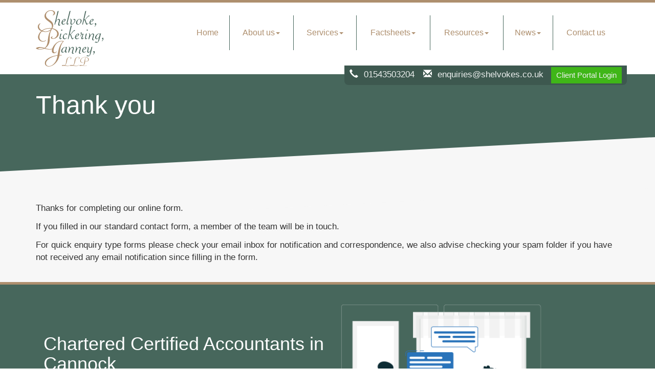

--- FILE ---
content_type: text/html; charset=utf-8
request_url: https://www.shelvokes.co.uk/thank-you
body_size: 5319
content:

<!doctype html>
<!--[if lt IE 7]> <html lang="en-gb" class="no-js lt-ie9 lt-ie8 lt-ie7"> <![endif]-->
<!--[if IE 7]>    <html lang="en-gb" class="no-js lt-ie9 lt-ie8"> <![endif]-->
<!--[if IE 8]>    <html lang="en-gb" class="no-js lt-ie9"> <![endif]-->
<!--[if gt IE 8]><!--> <html lang="en-gb"> <!--<![endif]-->
	<head><meta http-equiv="X-UA-Compatible" content="IE=edge" /><meta charset="utf-8" /><meta name="viewport" content="width=device-width" /><link rel="shortcut icon" href="/favicon.ico" /><link rel="apple-touch-icon" href="/apple-touch-icon.png" />



<script type="speculationrules">
{
  "prerender": [{
    "where": {
      "and": [
        { "href_matches": "/*" },
        { "not": {"selector_matches": ".do-not-prerender"}}
      ]
    },
    "eagerness": "moderate"
  }]
}
</script>
	<link href="/css/styles.css" rel="stylesheet" type="text/css" media="screen" /><link href="/css/print.css" rel="stylesheet" type="text/css" media="print" /><script src="//cdn.clientzone.com/framework/3.0/modernizer/modernizr.custom.2.8.3.min.js"></script><script src="//ajax.googleapis.com/ajax/libs/jquery/3.5.1/jquery.min.js"></script><script src="//cdn.clientzone.com/framework/3.0/bootstrap/bootstrap.min.js"></script><script src="//cdn.clientzone.com/framework/3.0/scripts/settings.js"></script><script src="//cdn.clientzone.com/framework/3.0/scripts/search.js"></script><script src="//ajax.aspnetcdn.com/ajax/jquery.templates/beta1/jquery.tmpl.min.js"></script><script src="//cdn.clientzone.com/framework/3.0/scripts/date.format.js"></script><script src="//cdn.clientzone.com/framework/3.0/scripts/newswire.js"></script><link href="https://www.shelvokes.co.uk/thank-you" rel="canonical" /><title>
	Thank you Cannock : Shelvoke Pickering Janney LLP
</title></head>
	<body id="body" class="page-thank-you">
<form method="post" action="/thank-you" id="form1">

<!-- IE6 warning and Accessibility links -->
<div class="container">
	<div class="access-links">
	<h2 id="page-top">Accessibility links</h2>
	<ul>
		<li><a href="#skip-to-content" title="">Skip to content</a></li>
		<li><a href="/accessibility" title="">Accessibility Help</a></li>
	</ul>
</div>
	<div class="browser-wrap">
    <div class="chromeframe" style="display: none;">
        <p>You are using an outdated browser. <a href="https://browse-better.com/">Upgrade your browser today</a> for a better experience of this site and many others.</p>
    </div>

    <!--[if IE]> 
        <div class="chromeframe-ie">
            <p>You are using an outdated browser. <a href="https://browse-better.com/">Upgrade your browser today</a> for a better experience of this site and many others.</p>
        </div>
        <div class="small">
            <p>If you are having trouble viewing this website and would like some information please contact us on the details below...</p>
            <p>Tel: 01543503204</p>
            <p>Email: <a href="mailto:enquiries@shelvokes.co.uk">enquiries@shelvokes.co.uk</a></p>
            <p>Address: <span itemscope itemtype="http://schema.org/AccountingService" class="address-mini">Shelvoke Pickering Janney LLP, 
<span itemprop="address" itemscope itemtype="http://schema.org/PostalAddress">
<span itemprop="streetAddress">57-61 Market Place</span>, <span itemprop="addressLocality"> Cannock</span>, <span itemprop="addressRegion">Staffordshire</span> <span itemprop="postalCode"> WS11 1BP</span>
</span>
</span></p>
        </div>
    <![endif]-->
</div>
</div>
<!-- / IE6 warning and Accessibility links -->

<header class="site-header-wrap fixed">
	<div class="container">
		<div class="row">
			<div class="col-sm-3">
				<a href="/" title="Shelvoke Pickering Janney LLP - Accountants in Cannock" id="print-logo">
					<img loading="lazy" src="/img/logo.svg" alt="Shelvoke Pickering Janney LLP Cannock - Logo" id="logo" class="logo">
				</a>
			</div>
			<div class="col-sm-9">
				<div class="navbar-wrapper">
					<nav>
  <div class="navbar navbar-default"><div class="navbar-header"><button type="button" class="navbar-toggle" data-toggle="collapse" data-target=".navbar-collapse"><span class="icon-bar"></span><span class="icon-bar"></span><span class="icon-bar"></span><span class="burger-menu-title">MENU</span></button></div><div class="navbar-collapse collapse">
<ul data-cmsnoindex="true" class="nav navbar-nav">
<li><a target="_self" title="Home" href="/">Home</a></li>
<li class="dropdown">
<a class="dropdown-toggle" data-toggle="dropdown" href="/about-us" title="About us" target="_self">About us<b class="caret"></b></a>
<ul class="dropdown-menu">
<li><a target="_self" title="Overview" href="/about-us">Overview</a></li>
<li><a target="_self" title="Partners" href="/about-us/partners">Partners</a></li>
</ul>
</li>
<li class="dropdown">
<a class="dropdown-toggle" data-toggle="dropdown" href="/services" title="Services" target="_self">Services<b class="caret"></b></a>
<ul class="dropdown-menu">
<li><a target="_self" title="Overview" href="/services">Overview</a></li>
<li><a target="_self" title="Business start up" href="/services/business-start-up">Business start up</a></li>
<li><a target="_self" title="Compliance services" href="/services/compliance-services">Compliance services</a></li>
<li><a target="_self" title="Consultancy & systems advice" href="/services/consultancy-and-systems-advice">Consultancy & systems advice</a></li>
<li><a target="_self" title="Investments & pensions" href="/services/investments-and-pensions">Investments & pensions</a></li>
<li><a target="_self" title="Support services" href="/services/support-services">Support services</a></li>
<li><a target="_self" title="Taxation" href="/services/taxation">Taxation</a></li>
</ul>
</li>
<li class="dropdown">
<a class="dropdown-toggle" data-toggle="dropdown" href="/factsheets" title="Factsheets" target="_self">Factsheets<b class="caret"></b></a>
<ul class="dropdown-menu">
<li><a target="_self" title="Overview" href="/factsheets">Overview</a></li>
<li><a target="_self" title="Capital taxes" href="/factsheets/capital-taxes">Capital taxes</a></li>
<li><a target="_self" title="Corporate and business tax" href="/factsheets/corporate-and-business-tax">Corporate and business tax</a></li>
<li><a target="_self" title="Employment and related matters" href="/factsheets/employment-and-related-matters">Employment and related matters</a></li>
<li><a target="_self" title="Employment issues (tax)" href="/factsheets/employment-issues-tax">Employment issues (tax)</a></li>
<li><a target="_self" title="General business" href="/factsheets/general-business">General business</a></li>
<li><a target="_self" title="ICT" href="/factsheets/ict">ICT</a></li>
<li><a target="_self" title="Pensions" href="/factsheets/pensions">Pensions</a></li>
<li><a target="_self" title="Personal tax" href="/factsheets/personal-tax">Personal tax</a></li>
<li><a target="_self" title="Specialist areas" href="/factsheets/specialist-areas">Specialist areas</a></li>
<li><a target="_self" title="Starting up in business" href="/factsheets/starting-up-in-business">Starting up in business</a></li>
<li><a target="_self" title="VAT" href="/factsheets/vat">VAT</a></li>
</ul>
</li>
<li class="dropdown">
<a class="dropdown-toggle" data-toggle="dropdown" href="/resources" title="Resources" target="_self">Resources<b class="caret"></b></a>
<ul class="dropdown-menu">
<li><a target="_self" title="Overview" href="/resources">Overview</a></li>
<li><a target="_self" title="Downloadable forms" href="/resources/downloadable-forms">Downloadable forms</a></li>
<li><a target="_self" title="Market data" href="/resources/market-data">Market data</a></li>
<li><a target="_self" title="Online calculators" href="/resources/online-calculators">Online calculators</a></li>
<li><a target="_self" title="Tax calendar" href="/resources/tax-calendar">Tax calendar</a></li>
<li><a target="_self" title="Tax rates & allowances" href="/resources/tax-rates-and-allowances">Tax rates & allowances</a></li>
<li><a target="_self" title="Useful links" href="/resources/useful-links">Useful links</a></li>
</ul>
</li>
<li class="dropdown">
<a class="dropdown-toggle" data-toggle="dropdown" href="/news" title="News" target="_self">News<b class="caret"></b></a>
<ul class="dropdown-menu">
<li><a target="_self" title="Overview" href="/news">Overview</a></li>
<li><a target="_self" title="Autumn Budget" href="/news/autumn-budget">Autumn Budget</a></li>
<li><a target="_self" title="Spring Statement" href="/news/spring-statement">Spring Statement</a></li>
<li><a target="_self" title="Hot Topic" href="/news/hot-topic">Hot Topic</a></li>
<li><a target="_self" title="Latest News for Business" href="/news/latest-news-for-business">Latest News for Business</a></li>
</ul>
</li>
<li><a target="_self" title="Contact us" href="/contact-us">Contact us</a></li>
</ul>
</div></div>
</nav>
				</div>
				<div class="contact-details">
					<p><span aria-hidden="true" class="glyphicon glyphicon-earphone"></span> <a href="tel:01543503204">01543503204</a> <span aria-hidden="true" class="glyphicon glyphicon-envelope"></span> <a href="mailto:enquiries@shelvokes.co.uk">enquiries@shelvokes.co.uk</a> <a href="https://portal.shelvokes.co.uk" target="_blank" class="btn btn-success btn-sm" rel="noopener">Client Portal Login</a></p>
				</div>
			</div>
		</div>
	</div>
</header>




	<div class="page-title-wrap">
		<div class="container">
			<h1>Thank you</h1>
			<p></p>
		</div>
	</div>


<!-- Skip to content link - place just before main content! -->
<a name="skip-to-content" class="skip-to-content"></a>
<!-- / Skip to content link -->

<section class="site-main-content-wrap skew-angle">
	<div class="container soft-bottom">
	
	
<p>Thanks for completing our online form.</p>
<p>If you filled in our standard contact form, a member of the team will be in touch.</p>
<p>For quick enquiry type forms please check your email inbox for notification and correspondence, we also advise checking your spam folder if you have not received any email notification since filling in the form.</p>
</div>
</section>

<section class="standard-wrap contact-bg">
	<div class="container">
		<div class="col-sm-7">
			<div class="contact-cta-text">
				<h3 class="h2">Chartered Certified Accountants in Cannock</h3>
				<p class="lead">Why not contact Shelvoke Pickering Janney LLP today for more information or a FREE no obligation quote.</p>
				<a href="/contact-us" class="btn btn-primary">Contact us</a>
			</div>
		</div>
	</div>
</section>

<section class="cta-news-wrap soft-ends-large">
	<div class="container">
		<div class="text-center">
			<h2 class="soft-bottom">Latest Business News</h2>
		</div>
		<div class="row equal-height">
			
        
         
        
	<div class="col-sm-6">
		<a href="/news/latest-news-for-business/archive/news-article/2026/January/inheritance-tax-reliefs-threshold-to-rise-to-25-million-for-farmers-and-businesses" title="Inheritance Tax reliefs threshold to rise to £2.5 million for farmers and businesses" class="cta cta-news-block" >
			<div class="text-wrap">
				<h2>Inheritance Tax reliefs threshold to rise to £2.5 million for farmers and businesses</h2>
				<p>The level of the Agricultural Property Relief (APR) and Business Property Relief (BPR) thresholds will be increased from £1 million to £2.5 million, the government has announced.</p>
				<small class="date">06 Jan 2026</small>
			</div>
		</a>
	</div>

         
        
	<div class="col-sm-6">
		<a href="/news/latest-news-for-business/archive/news-article/2026/January/e-invoicing-will-be-fundamental-change-for-vat-registered-businesses" title="E-invoicing will be fundamental change for VAT-registered businesses" class="cta cta-news-block" >
			<div class="text-wrap">
				<h2>E-invoicing will be fundamental change for VAT-registered businesses</h2>
				<p>The mandatory introduction of e-invoicing for all VAT-registered businesses selling to UK business customers from April 2029 will be a fundamental change, says the Chartered Institute of Taxation (CIOT).</p>
				<small class="date">06 Jan 2026</small>
			</div>
		</a>
	</div>

         
        
         


		</div>
	</div>
</section>

<section class="search-wrap push-ends-large">
	<div class="container">
		<div id="searchareaWidget" class="form-search">
  
<div class="input-group">
    <input name="ctl00$ctl00$ctl07$txtSearchBox" type="text" id="ctl07_txtSearchBox" class="form-control search-query" placeholder="Site Search..." />
    
    <span class="input-group-btn">
	    <button class="btn btn-default search-button" value="<span class='glyphicon glyphicon-search'></span>" type="button" onclick="dosearch('search','ctl07_txtSearchBox');" >
	    <span class='glyphicon glyphicon-search'></span>
	    </button>
	</span>
    
</div>
  <script type="text/javascript">

        var $searchinput = $('.search-query');

        // Hook the key down event for the search input box and enter being pressed. Redirect the browser to the relevant search page to emulate the
        // search submit button press operation which in this case isn't available.
        $searchinput.keydown(function(event){

        if (event.keyCode == 13)
        {
        event.preventDefault();
        window.location = "/search?Q="+$searchinput.val();
        }

        });
      </script>
</div>
	</div>
</section>

<section class="accreditation-wrap">
    <div class="container">
        <img loading="lazy" src="/img/acca.png" alt="acca.png"> <img loading="lazy" src="/img/xero.png" alt="xero.png"> <img loading="lazy" src="/img/sage.png" alt="sage.png">
    </div>
</section>

<footer class="site-footer-wrap">
	<div class="container">
		<div class="row">
			<div class="col-sm-8">
				<p class="mini-site-map">
					<p class="mini-site-map">
						<span id="minisitemapwidget">
  <a href="/home" title="Home" target="_self">Home</a> | <a href="/contact-us" title="Contact us" target="_self">Contact us</a> | <a href="/site-map" title="Site map" target="_self">Site map</a> | <a href="/accessibility" title="Accessibility" target="_self">Accessibility</a> | <a href="/disclaimer" title="Disclaimer" target="_self">Disclaimer</a> | <a href="/privacy" title="Privacy" target="_self">Privacy</a> | <a href="/help" title="Help" target="_self">Help</a> | </span> <a href="https://www.yourfirmonline.co.uk" title="powered by totalSOLUTION. Click here to find out how totalSOLUTION can help your accountancy firm" target="_blank" rel="noopener noreferrer" >powered by total<strong>SOLUTION</strong></a>
				</p>
				<p>Registered in England and Wales. Registration No. OC382825.</p>
				<address><span itemscope itemtype="http://schema.org/AccountingService" class="address-mini">Shelvoke Pickering Janney LLP, 
<span itemprop="address" itemscope itemtype="http://schema.org/PostalAddress">
<span itemprop="streetAddress">57-61 Market Place</span>, <span itemprop="addressLocality"> Cannock</span>, <span itemprop="addressRegion">Staffordshire</span> <span itemprop="postalCode"> WS11 1BP</span>
</span>
</span></address>
			</div>
			<div class="col-sm-4">
				<div class="social-media">
					<a href="#" title="Facebook">
						<img loading="lazy" src="/img/icons/facebook.png" alt="facebook">
					</a>
					<a href="#" title="Twitter">
						<img loading="lazy" src="//cdn.clientzone.com/images/social-media/x-ts.png" alt="X">
					</a>
					<a href="#" target="_blank" title="LinkedIn">
						<img loading="lazy" src="/img/icons/linkedin.png" alt="LinkedIn">
					</a>
				</div>
			</div>
		</div>
		<div class="row">
			<div class="col-sm-6">
				<small>We use cookies on this website, you can find <a href="/privacy#cookies">more information about cookies here</a>.</small>
			</div>
			<div class="col-sm-6 copyright">
				<p>&COPY; 2026 Shelvoke Pickering Janney LLP. All rights reserved.</p>
			</div>
		</div>
		<div class="footer-contact">
			<div class="row">
				<div class="col-sm-6">
					<h5>Contact Us</h5>
					<div class="row">
						<div class="col-sm-6">
							<a href="tel:01543503204" class="cta">
								<p><span class="phone"><small>Please call:</small>
								 <span aria-hidden="true" class="glyphicon glyphicon-earphone"></span> 01543503204</span></p>
							</a>
						</div>
						<div class="col-sm-6">
							<a href="mailto:enquiries@shelvokes.co.uk" class="cta">
								<p><span class="email"><small>Or email us:</small>
									<span aria-hidden="true" class="glyphicon glyphicon-envelope"></span> enquiries@shelvokes.co.uk</span></p>
							</a>
						</div>
					</div>
				</div>
				<div class="col-sm-6 vertical-divider">
					<h5>Keep up to date</h5>
					<a href="/registration/register" class="cta">
						<p>Sign up for freebies and our monthly e-newsletter</p>
						<small>Registration on our website is quick and easy!</small>
					 </a>
				</div>
			</div>
		</div>
	</div>
</footer>

<!--/end site-wrap -->

<!-- Scripts go here -->
<script src="//cdn.clientzone.com/framework/3.0/scripts/placeholder.min.js"></script>
<script src="/scripts/scripts.js"></script>
<script src="/scripts/owl.carousel.min.js"></script>
<!--[if lt IE 9]>
      <script src="//cdn.clientzone.com/framework/3.0/Bootstrap/respond.min.js"></script>
    <![endif]-->


</form>
<!-- Pre-EndBody -->
</body>
</html>


--- FILE ---
content_type: image/svg+xml
request_url: https://www.shelvokes.co.uk/img/logo.svg
body_size: 22950
content:
<svg id="Layer_1" data-name="Layer 1" xmlns="http://www.w3.org/2000/svg" width="149.24" height="124.75" viewBox="0 0 149.24 124.75"><path d="M10.42,30a10.32,10.32,0,0,0-2.29,3,7.5,7.5,0,0,0-.74,3.28c0,2.8,1.46,5.38,4.36,7.69a15.45,15.45,0,0,0,10,3.49,15,15,0,0,0,10-3.41,10.55,10.55,0,0,0,4-8.4,8.8,8.8,0,0,0-1.42-5,24.9,24.9,0,0,0-6-5.38q-5.23-3.69-7.08-6.29a9.77,9.77,0,0,1-1.84-5.78,10.17,10.17,0,0,1,1-4.3,14.8,14.8,0,0,1,2.84-4.11A14.59,14.59,0,0,1,28,1.46,14.5,14.5,0,0,1,33.62.39a11.21,11.21,0,0,1,6.57,1.79,5.34,5.34,0,0,1,2.54,4.47,4.38,4.38,0,0,1-1.17,3A8.8,8.8,0,0,1,38,11.86l-.63-.61a6,6,0,0,0,1.86-2,4.94,4.94,0,0,0,.62-2.44A4.63,4.63,0,0,0,38.06,3a7.59,7.59,0,0,0-4.88-1.46,10.44,10.44,0,0,0-7.52,3,9.37,9.37,0,0,0-3.08,7A7.75,7.75,0,0,0,23.91,16a20.78,20.78,0,0,0,4.88,4.65l1.85,1.33a34.33,34.33,0,0,1,4.78,3.88,12.83,12.83,0,0,1,2.43,3.82,11.07,11.07,0,0,1,.85,4.24A12.3,12.3,0,0,1,37,40.05a16.74,16.74,0,0,1-9.74,7.67,21.36,21.36,0,0,1-5.92.78A20.14,20.14,0,0,1,9.43,45.16Q4.66,41.83,4.66,37.1a7.86,7.86,0,0,1,1.17-4.24,11.78,11.78,0,0,1,3.68-3.52Z" transform="translate(-0.3 -0.39)" style="fill:#af8f6e"/><path d="M23.06,67.39a14.23,14.23,0,0,1-3.57,2,10.9,10.9,0,0,1-3.76.66,10.6,10.6,0,0,1-7.47-2.9A9,9,0,0,1,5.13,60.3a15.16,15.16,0,0,1,1.41-6,22,22,0,0,1,3.86-6A25,25,0,0,1,19.49,42a30.32,30.32,0,0,1,11.62-2.16q8.39,0,14.06,3.77t5.66,9.13A10.24,10.24,0,0,1,47,60.48a12.78,12.78,0,0,1-8.71,3.43,7.11,7.11,0,0,1-3.54-.75,2.29,2.29,0,0,1-1.3-2,2,2,0,0,1,.71-1.46,7.17,7.17,0,0,1,2.19-1.27l1.06.61a4.08,4.08,0,0,0-1.1,1A1.7,1.7,0,0,0,35.89,61a1.68,1.68,0,0,0,.66,1.38,2.74,2.74,0,0,0,1.75.53c2.12,0,4.16-1.06,6.12-3.16a10,10,0,0,0,2.94-6.95c0-3.44-1.62-6.26-4.84-8.49S35.13,41,30.05,41a25.11,25.11,0,0,0-8,1.31,22.25,22.25,0,0,0-6.88,3.65A18.32,18.32,0,0,0,10,52.06a16,16,0,0,0-1.8,7.36,9.84,9.84,0,0,0,2.32,6.84,7.86,7.86,0,0,0,6.12,2.55,8.64,8.64,0,0,0,2.88-.52,13.08,13.08,0,0,0,3-1.53ZM40.22,84.33a14,14,0,0,1-4.3,2.45,16.23,16.23,0,0,1-5.24.75,28.08,28.08,0,0,1-4.6-.46c-1.81-.31-4-.82-6.69-1.5A32.77,32.77,0,0,1,14.13,87a28.08,28.08,0,0,1-5.21.49,15.87,15.87,0,0,1-5.1-.69A8.82,8.82,0,0,1,.3,84.63a12.69,12.69,0,0,1,3.87-2.1,15.37,15.37,0,0,1,4.63-.64,26.65,26.65,0,0,1,4.79.49,48.38,48.38,0,0,1,5.75,1.5c4.09-2.21,6.55-7.67,7.38-16.42.1-1,.19-1.86.24-2.42A59.54,59.54,0,0,1,29.52,52.2a38.88,38.88,0,0,1,5-9.87l1.07.24c-1,1.88-1.68,3.36-2.17,4.43s-.87,2-1.13,2.78Q31,53.41,30.83,62.29c-.06,2.58-.13,4.56-.2,6a20.38,20.38,0,0,1-2.8,9.09,21.56,21.56,0,0,1-6.77,7.11A35.59,35.59,0,0,0,26.33,86a23.39,23.39,0,0,0,4.6.49,15.1,15.1,0,0,0,4.81-.7,11.51,11.51,0,0,0,3.87-2.28ZM18,84.82c-1.29-.34-2.49-.57-3.58-.75a19.43,19.43,0,0,0-2.94-.26,15.46,15.46,0,0,0-3.74.4,12.51,12.51,0,0,0-3.15,1.3,13.26,13.26,0,0,0,2.24.73,9.28,9.28,0,0,0,2,.24,24.54,24.54,0,0,0,4.5-.41A30.45,30.45,0,0,0,18,84.82Z" transform="translate(-0.3 -0.39)" style="fill:#af8f6e"/><path d="M57.25,100.77H53.59l-1.3,0a34.24,34.24,0,0,1-2.86,8.81,32.57,32.57,0,0,1-5.19,7.5,26.88,26.88,0,0,1-7.63,6,17.89,17.89,0,0,1-8.11,2A8.59,8.59,0,0,1,22.56,123a6.78,6.78,0,0,1-2.38-5.25q0-6.33,7.33-11t20.75-6.88q1.85-12.49,4.48-19A35.79,35.79,0,0,1,60,69.51a11,11,0,0,0-1.43-.32,6.53,6.53,0,0,0-1.17-.11,15.1,15.1,0,0,0-7.51,2.17,17.3,17.3,0,0,0-6,5.65,30.18,30.18,0,0,0-3.34,6.79,19.25,19.25,0,0,0-1.26,6.23,5.71,5.71,0,0,0,.69,3,2.11,2.11,0,0,0,1.85,1.14,3.43,3.43,0,0,0,1.75-.5,12.17,12.17,0,0,0,2.33-2l.63.55a9.17,9.17,0,0,1-2.94,2.75,7.26,7.26,0,0,1-3.56.92,3.9,3.9,0,0,1-3.16-1.56,6.09,6.09,0,0,1-1.25-4,17.41,17.41,0,0,1,1.92-7.51,28.39,28.39,0,0,1,5.28-7.49,25.26,25.26,0,0,1,7-5.29,16.82,16.82,0,0,1,7.44-1.79,14.58,14.58,0,0,1,2.37.2A18.42,18.42,0,0,1,62,69a21.74,21.74,0,0,0-6,9.55q-2,6.08-3.52,21.08c.86,0,1.7,0,2.5,0s1.56.09,2.28.15Zm-9.11.24q-11.2,1.78-18.34,6.72t-7.14,10.45a5.66,5.66,0,0,0,1.74,4.33,6.53,6.53,0,0,0,4.65,1.63q6.61,0,12.13-6.51T48.14,101Z" transform="translate(-0.3 -0.39)" style="fill:#af8f6e"/><path d="M63.49,122.94a5.09,5.09,0,0,0-.92-.27,4.46,4.46,0,0,0-1-.1,5.07,5.07,0,0,0-1.21.15,8.4,8.4,0,0,0-1.3.41,3.79,3.79,0,0,0,1,.34,4.93,4.93,0,0,0,1,.11,5.17,5.17,0,0,0,1.34-.17,3.53,3.53,0,0,0,1.08-.47m.86.31a8.34,8.34,0,0,1-1.68.65,7,7,0,0,1-1.7.19,7.32,7.32,0,0,1-2-.25,5,5,0,0,1-1.6-.83,5,5,0,0,1,1.74-1.07,6.39,6.39,0,0,1,2.24-.35,8.44,8.44,0,0,1,1.5.13,10,10,0,0,1,1.57.39,6.45,6.45,0,0,0,1.6-2.46,21,21,0,0,0,1-4.37c.05-.34.12-.82.2-1.45a20.28,20.28,0,0,1,1.3-5.57,7.26,7.26,0,0,1,2.65-3.06A7.06,7.06,0,0,1,75,104.1a5.28,5.28,0,0,1,2.59.54,1.65,1.65,0,0,1,1,1.47,2,2,0,0,1-.54,1.27,6.79,6.79,0,0,1-1.66,1.32l-.26-.37a4.39,4.39,0,0,0,.94-1.06,2,2,0,0,0,.3-1,1.48,1.48,0,0,0-.62-1.28,3,3,0,0,0-1.75-.44,4.66,4.66,0,0,0-2.54.73,6.2,6.2,0,0,0-2,2.1,17.67,17.67,0,0,0-1.37,4.7c-.26,1.26-.46,2.25-.63,3A27.13,27.13,0,0,1,67,119.48a9.91,9.91,0,0,1-1.8,2.86,36.65,36.65,0,0,0,3.58.9,14.64,14.64,0,0,0,2.69.29,6.65,6.65,0,0,0,2.61-.53,8.35,8.35,0,0,0,2.41-1.63l.31.35a6.64,6.64,0,0,1-2.56,1.87,9.05,9.05,0,0,1-3.49.63,17.48,17.48,0,0,1-2.37-.18C67.5,123.92,66.16,123.66,64.35,123.25Z" transform="translate(-0.3 -0.39)" style="fill:#af8f6e"/><path d="M81.68,122.94a4.86,4.86,0,0,0-.92-.27,4.4,4.4,0,0,0-1-.1,5.07,5.07,0,0,0-1.21.15,8.4,8.4,0,0,0-1.3.41,3.79,3.79,0,0,0,1,.34,4.93,4.93,0,0,0,1,.11,5.17,5.17,0,0,0,1.34-.17,3.53,3.53,0,0,0,1.08-.47m.86.31a8,8,0,0,1-1.67.65,7.11,7.11,0,0,1-1.71.19,7.32,7.32,0,0,1-2-.25,5,5,0,0,1-1.6-.83,5.09,5.09,0,0,1,1.74-1.07,6.39,6.39,0,0,1,2.24-.35,8.56,8.56,0,0,1,1.51.13,10.56,10.56,0,0,1,1.57.39,6.55,6.55,0,0,0,1.59-2.46,20.35,20.35,0,0,0,1-4.37c.06-.34.12-.82.21-1.45a19.56,19.56,0,0,1,1.3-5.57,7.13,7.13,0,0,1,2.65-3.06,7,7,0,0,1,3.88-1.1,5.35,5.35,0,0,1,2.6.54,1.66,1.66,0,0,1,1,1.47,2,2,0,0,1-.54,1.27,6.79,6.79,0,0,1-1.66,1.32l-.25-.37a4.54,4.54,0,0,0,.93-1.06,2,2,0,0,0,.31-1,1.5,1.5,0,0,0-.62-1.28,3,3,0,0,0-1.76-.44,4.69,4.69,0,0,0-2.54.73,6.2,6.2,0,0,0-2,2.1,17.67,17.67,0,0,0-1.37,4.7c-.25,1.26-.46,2.25-.63,3a26.21,26.21,0,0,1-1.46,4.46,10.11,10.11,0,0,1-1.79,2.86,36.53,36.53,0,0,0,3.57.9,14.64,14.64,0,0,0,2.69.29,6.74,6.74,0,0,0,2.62-.53,8.31,8.31,0,0,0,2.4-1.63l.31.35a6.57,6.57,0,0,1-2.56,1.87,9,9,0,0,1-3.48.63,17.5,17.5,0,0,1-2.38-.18C85.69,123.92,84.35,123.66,82.54,123.25Z" transform="translate(-0.3 -0.39)" style="fill:#af8f6e"/><path d="M105.54,115.68a5.83,5.83,0,0,1-1.49.83,4.57,4.57,0,0,1-1.56.27,4.43,4.43,0,0,1-3.11-1.2,3.76,3.76,0,0,1-1.31-2.86,6.38,6.38,0,0,1,.59-2.52,9,9,0,0,1,1.61-2.48,10.57,10.57,0,0,1,3.78-2.65,12.88,12.88,0,0,1,4.85-.89,10.29,10.29,0,0,1,5.85,1.57,4.5,4.5,0,0,1,2.36,3.8,4.26,4.26,0,0,1-1.61,3.25,5.33,5.33,0,0,1-3.63,1.43,2.91,2.91,0,0,1-1.47-.32.94.94,0,0,1-.55-.85.8.8,0,0,1,.3-.6,2.79,2.79,0,0,1,.91-.53l.45.25a1.56,1.56,0,0,0-.46.4.68.68,0,0,0-.16.43.72.72,0,0,0,.27.58,1.13,1.13,0,0,0,.73.22,3.49,3.49,0,0,0,2.55-1.32,4.14,4.14,0,0,0,1.23-2.89,4.18,4.18,0,0,0-2-3.54,9,9,0,0,0-5.2-1.39,10.62,10.62,0,0,0-3.34.54,9.45,9.45,0,0,0-2.87,1.52,7.75,7.75,0,0,0-2.13,2.56,6.66,6.66,0,0,0-.75,3.07,4.09,4.09,0,0,0,1,2.84,3.27,3.27,0,0,0,2.55,1.07,3.67,3.67,0,0,0,1.2-.22,5.44,5.44,0,0,0,1.24-.64Zm7.15,7a5.69,5.69,0,0,1-1.79,1,6.54,6.54,0,0,1-2.18.32,12.85,12.85,0,0,1-1.92-.19c-.75-.13-1.68-.35-2.79-.63a13.49,13.49,0,0,1-2.19.61,11.47,11.47,0,0,1-2.17.21,6.69,6.69,0,0,1-2.12-.29,3.63,3.63,0,0,1-1.47-.92,5.22,5.22,0,0,1,1.61-.88,6.63,6.63,0,0,1,1.93-.26,11.26,11.26,0,0,1,2,.2,20.85,20.85,0,0,1,2.4.62c1.71-.91,2.73-3.19,3.08-6.83,0-.44.07-.78.1-1a25,25,0,0,1,1.06-5.34,16.49,16.49,0,0,1,2.09-4.12l.44.1c-.39.79-.7,1.4-.9,1.85s-.36.84-.47,1.16a19.31,19.31,0,0,0-.61,5.21c0,1.08,0,1.9-.09,2.48a8.39,8.39,0,0,1-1.16,3.79,9,9,0,0,1-2.82,3,16.54,16.54,0,0,0,2.19.64,10.11,10.11,0,0,0,1.92.2,6.41,6.41,0,0,0,2-.29,5.06,5.06,0,0,0,1.61-1Zm-9.27.21a14.21,14.21,0,0,0-1.49-.31,7,7,0,0,0-1.22-.11,6.4,6.4,0,0,0-1.56.16,5.59,5.59,0,0,0-1.31.54,5.34,5.34,0,0,0,.93.31,4.36,4.36,0,0,0,.85.1,11,11,0,0,0,1.88-.17A12.23,12.23,0,0,0,103.42,122.94Z" transform="translate(-0.3 -0.39)" style="fill:#af8f6e"/><path d="M41.31,32.31,48.24,2.67l2.37-.87L45.07,24.21A15.71,15.71,0,0,1,48,20.79a4.23,4.23,0,0,1,2.64-1.09,2.63,2.63,0,0,1,2.06.88,3.28,3.28,0,0,1,.79,2.3A7.16,7.16,0,0,1,53.37,24c-.06.38-.18.91-.35,1.6l-1.1,4.2a5.86,5.86,0,0,0-.12.63c0,.22,0,.47,0,.76A3,3,0,0,0,52,32.55q.27.54.69.54a1.7,1.7,0,0,0,.76-.26,5.16,5.16,0,0,0,.88-.72l.46.4a9,9,0,0,1-1.7,1.61,2.66,2.66,0,0,1-1.46.59,1.81,1.81,0,0,1-1.43-.85,3.36,3.36,0,0,1-.63-2.06,5.07,5.07,0,0,1,.09-.9c0-.33.13-.71.24-1.15l1.25-5a7.09,7.09,0,0,0,.18-.87,5.56,5.56,0,0,0,.06-.79,1.86,1.86,0,0,0-.56-1.37,1.76,1.76,0,0,0-1.33-.56q-1.74,0-3.65,3a26.49,26.49,0,0,0-3.13,7.88Z" transform="translate(-0.3 -0.39)" style="fill:#49665c"/><path d="M65.75,29.51a8.65,8.65,0,0,1-2.51,2,5.7,5.7,0,0,1-2.71.75,3.57,3.57,0,0,1-2.72-1.11,4.1,4.1,0,0,1-1-2.91,7.37,7.37,0,0,1,.77-3.11A11.81,11.81,0,0,1,59.74,22a9.26,9.26,0,0,1,2.16-1.69,4.08,4.08,0,0,1,2-.59,2,2,0,0,1,1.46.53A1.76,1.76,0,0,1,66,21.62q0,1.43-1.89,3a16.13,16.13,0,0,1-5,2.7,2.12,2.12,0,0,1,0,.27c0,.13,0,.22,0,.27a3.43,3.43,0,0,0,.72,2.25,2.38,2.38,0,0,0,1.89.85,3.71,3.71,0,0,0,1.72-.49,8.86,8.86,0,0,0,2-1.42Zm-6.62-3a7.43,7.43,0,0,0,3.38-2A4.13,4.13,0,0,0,64,21.81a1.18,1.18,0,0,0-.23-.8.81.81,0,0,0-.67-.28c-.63,0-1.32.54-2.07,1.61A14,14,0,0,0,59.13,26.52Z" transform="translate(-0.3 -0.39)" style="fill:#49665c"/><path d="M73,29.17l.48.38a10.72,10.72,0,0,1-2,2,3,3,0,0,1-1.65.75,1.48,1.48,0,0,1-1.29-.72,3.38,3.38,0,0,1-.49-2,8.73,8.73,0,0,1,.09-1.13,12.52,12.52,0,0,1,.28-1.35L74.65,2.28l2.22-.48L70.51,26.16a15.55,15.55,0,0,0-.4,1.75A7.79,7.79,0,0,0,70,29.2a1.62,1.62,0,0,0,.28,1,.8.8,0,0,0,.67.39,1.5,1.5,0,0,0,.84-.34A9.56,9.56,0,0,0,73,29.17" transform="translate(-0.3 -0.39)" style="fill:#49665c"/><path d="M75.56,19.41l.36-.54a6.67,6.67,0,0,1,2.57,1.64,3.22,3.22,0,0,1,.82,2.22,19.28,19.28,0,0,1-.41,3.16,20.7,20.7,0,0,0-.41,3.36,1.65,1.65,0,0,0,.42,1.17,1.4,1.4,0,0,0,1.07.44,3.45,3.45,0,0,0,1.92-.75,8.59,8.59,0,0,0,2-2.06,11.94,11.94,0,0,0,1.4-2.5,6.07,6.07,0,0,0,.49-2.25,2.66,2.66,0,0,0-.47-1.64A1.41,1.41,0,0,0,84.16,21a2.28,2.28,0,0,0-.7.13,8.48,8.48,0,0,0-1.11.42L82,21.06a16.44,16.44,0,0,1,2-1.15,3.68,3.68,0,0,1,1.42-.37,1.7,1.7,0,0,1,1.42.86,3.57,3.57,0,0,1,.61,2.13,7.23,7.23,0,0,1-1.11,3.54,17.18,17.18,0,0,1-3.15,3.84,13.33,13.33,0,0,1-2.41,1.91,3.85,3.85,0,0,1-1.92.61,2.07,2.07,0,0,1-1.7-.84,3.35,3.35,0,0,1-.67-2.17,19.93,19.93,0,0,1,.42-3.3,20.61,20.61,0,0,0,.41-3.35A4.06,4.06,0,0,0,77,20.86a4.54,4.54,0,0,0-1.39-1.45" transform="translate(-0.3 -0.39)" style="fill:#49665c"/><path d="M93,32.31a4,4,0,0,1-3-1.13,4.16,4.16,0,0,1-1.12-3.05,6.91,6.91,0,0,1,.64-2.77,11,11,0,0,1,1.8-2.79A9.15,9.15,0,0,1,94,20.4a6.57,6.57,0,0,1,3-.7,4.19,4.19,0,0,1,3,1.1,3.92,3.92,0,0,1,1.14,3,6.44,6.44,0,0,1-.6,2.55,10.29,10.29,0,0,1-1.64,2.61A10.58,10.58,0,0,1,96,31.39a6.17,6.17,0,0,1-3.07.92m-1.74-4.26A3.62,3.62,0,0,0,92,30.43a2.45,2.45,0,0,0,2,.89,4.37,4.37,0,0,0,3.54-2.26A9.33,9.33,0,0,0,99,23.71a4.07,4.07,0,0,0-.63-2.47,2.24,2.24,0,0,0-1.89-.84c-1.35,0-2.56.79-3.64,2.35A9.21,9.21,0,0,0,91.22,28.05Z" transform="translate(-0.3 -0.39)" style="fill:#49665c"/><path d="M102.54,32.31,109,2.71l2.36-.91-4.42,19a.2.2,0,0,1,.1,0,2.67,2.67,0,0,0,.49.06,2.85,2.85,0,0,0,1.77-.74,16.81,16.81,0,0,0,2.45-2.77c.16-.23.41-.56.73-1,2.12-2.86,3.84-4.3,5.13-4.3a1.27,1.27,0,0,1,.55.13.88.88,0,0,1,.4.34l-.93,1.54-.7,0a4.61,4.61,0,0,0-.52,0c-.69,0-1.79,1-3.27,2.95a17.12,17.12,0,0,1-4.18,4.19c.42.31,1,1.49,1.64,3.54.32.93.58,1.66.76,2.21a16.29,16.29,0,0,0,1.21,2.68c.36.59.67.88,1,.88a2,2,0,0,0,1-.5,8.12,8.12,0,0,0,1.29-1.32l.51.37A14.61,14.61,0,0,1,114,31.49a3.34,3.34,0,0,1-1.65,1c-.62,0-1.46-1.48-2.51-4.46-.37-1.1-.68-2-.93-2.6a15.61,15.61,0,0,0-1.17-2.69c-.31-.51-.62-.75-.93-.75a.22.22,0,0,0-.1,0l-.1,0L104,32.07Z" transform="translate(-0.3 -0.39)" style="fill:#49665c"/><path d="M127.27,29.51a8.52,8.52,0,0,1-2.51,2,5.69,5.69,0,0,1-2.7.75,3.54,3.54,0,0,1-2.72-1.11,4.06,4.06,0,0,1-1-2.91,7.37,7.37,0,0,1,.77-3.11,12.28,12.28,0,0,1,2.2-3.16,9.26,9.26,0,0,1,2.16-1.69,4.11,4.11,0,0,1,2-.59,2,2,0,0,1,1.46.53,1.73,1.73,0,0,1,.56,1.35q0,1.43-1.89,3a16,16,0,0,1-5,2.7s0,.14,0,.27a1.66,1.66,0,0,0,0,.27,3.43,3.43,0,0,0,.71,2.25,2.38,2.38,0,0,0,1.89.85,3.71,3.71,0,0,0,1.72-.49,8.86,8.86,0,0,0,2-1.42Zm-6.62-3a7.43,7.43,0,0,0,3.38-2,4.11,4.11,0,0,0,1.46-2.68,1.18,1.18,0,0,0-.24-.8.81.81,0,0,0-.67-.28c-.63,0-1.32.54-2.07,1.61A14.55,14.55,0,0,0,120.65,26.52Z" transform="translate(-0.3 -0.39)" style="fill:#49665c"/><path d="M129.38,36.45a11.54,11.54,0,0,0,1.83-2.36,4.6,4.6,0,0,0,.65-2.11l-.37.09-.24,0a1,1,0,0,1-.82-.4,1.49,1.49,0,0,1-.35-1,1.59,1.59,0,0,1,.46-1.18,1.55,1.55,0,0,1,1.15-.48,1.64,1.64,0,0,1,1.3.56,2.18,2.18,0,0,1,.48,1.48,5.3,5.3,0,0,1-.85,2.59A17.08,17.08,0,0,1,130,36.9Z" transform="translate(-0.3 -0.39)" style="fill:#49665c"/><path d="M57.38,61.46l.49.38a10.5,10.5,0,0,1-1.95,2,2.91,2.91,0,0,1-1.64.74A1.56,1.56,0,0,1,53,63.88a3.45,3.45,0,0,1-.49-2,5.44,5.44,0,0,1,.09-.87c.06-.36.16-.9.32-1.61l1.49-6.9,2.23-.5L54.9,58.45a17.36,17.36,0,0,0-.4,1.76,8.66,8.66,0,0,0-.14,1.29,1.55,1.55,0,0,0,.3,1,.86.86,0,0,0,.69.41,1.53,1.53,0,0,0,.84-.35,7.76,7.76,0,0,0,1.19-1.06m0-18.35a1.28,1.28,0,0,1,.92.41,1.33,1.33,0,0,1,.39.92,1.31,1.31,0,0,1-.41.94,1.23,1.23,0,0,1-.9.42,1.27,1.27,0,0,1-.93-.43,1.32,1.32,0,0,1-.41-.93,1.35,1.35,0,0,1,1.34-1.33Z" transform="translate(-0.3 -0.39)" style="fill:#49665c"/><path d="M68.79,61.33a10.38,10.38,0,0,1-2.65,2.41,5.12,5.12,0,0,1-2.63.86,3.6,3.6,0,0,1-2.76-1.31,4.5,4.5,0,0,1-1.17-3.1,8.62,8.62,0,0,1,2.3-5.53c1.55-1.83,3.05-2.75,4.52-2.75a4.27,4.27,0,0,1,1.49.36,4.46,4.46,0,0,0,1.25.35,4,4,0,0,0,.6-.07l.13,0a3.1,3.1,0,0,1-.81,1.2,1.5,1.5,0,0,1-1,.46,4.79,4.79,0,0,1-1.58-.5A4.68,4.68,0,0,0,65,53.2c-.67,0-1.37.64-2.08,1.92a8.51,8.51,0,0,0-1.07,4.16,5,5,0,0,0,.71,2.84,2.28,2.28,0,0,0,2,1,3.83,3.83,0,0,0,1.89-.56,8.34,8.34,0,0,0,2-1.63Z" transform="translate(-0.3 -0.39)" style="fill:#49665c"/><path d="M70.73,64.6,77.17,35l2.36-.91-4.42,19,.1,0a2.3,2.3,0,0,0,2.26-.67,16.56,16.56,0,0,0,2.45-2.78l.73-1c2.12-2.87,3.84-4.3,5.13-4.3a1.26,1.26,0,0,1,.55.12,1,1,0,0,1,.4.35L85.8,46.4l-.7,0-.52,0c-.69,0-1.79,1-3.27,3a17.19,17.19,0,0,1-4.18,4.2c.42.31,1,1.49,1.64,3.53.32.93.58,1.67.76,2.22a16.7,16.7,0,0,0,1.21,2.68c.36.59.68.88,1,.88a1.94,1.94,0,0,0,1-.51A8.45,8.45,0,0,0,84,61l.51.36a14.32,14.32,0,0,1-2.25,2.46,3.3,3.3,0,0,1-1.65,1q-.93,0-2.51-4.47c-.37-1.1-.68-2-.93-2.6A16.38,16.38,0,0,0,76,55c-.31-.5-.61-.75-.92-.75l-.11,0a.2.2,0,0,1-.1,0L72.22,64.36Z" transform="translate(-0.3 -0.39)" style="fill:#49665c"/><path d="M95.46,61.81a9,9,0,0,1-2.5,2,5.71,5.71,0,0,1-2.71.74,3.56,3.56,0,0,1-2.72-1.1,4.06,4.06,0,0,1-1-2.91,7.42,7.42,0,0,1,.76-3.12,12,12,0,0,1,2.21-3.15,9.29,9.29,0,0,1,2.15-1.7,4.2,4.2,0,0,1,2-.58,2,2,0,0,1,1.46.52,1.74,1.74,0,0,1,.56,1.35c0,1-.62,2-1.89,3a15.82,15.82,0,0,1-5,2.7c0,.06,0,.15,0,.28a1.53,1.53,0,0,0,0,.27,3.38,3.38,0,0,0,.71,2.24,2.35,2.35,0,0,0,1.89.85A3.78,3.78,0,0,0,93,62.8,8.86,8.86,0,0,0,95,61.38Zm-6.62-3a7.45,7.45,0,0,0,3.38-2,4.09,4.09,0,0,0,1.46-2.68,1.13,1.13,0,0,0-.24-.79.79.79,0,0,0-.67-.28c-.63,0-1.32.54-2.07,1.6A14.62,14.62,0,0,0,88.84,58.82Z" transform="translate(-0.3 -0.39)" style="fill:#49665c"/><path d="M100.84,52.4a3.93,3.93,0,0,0,.22-.66,2.54,2.54,0,0,0,.07-.61,1.14,1.14,0,0,0-.22-.72.71.71,0,0,0-.56-.27.45.45,0,0,0-.41.21,1,1,0,0,0-.14.57,1.53,1.53,0,0,0,.25.84,2.28,2.28,0,0,0,.79.64m.2,1.67c-.37.82-.75,1.6-1.15,2.34s-.81,1.45-1.24,2.12L97.9,58a21.31,21.31,0,0,0,1.28-2c.38-.71.76-1.49,1.13-2.33a3.93,3.93,0,0,1-1.07-1.2,2.89,2.89,0,0,1-.35-1.41,2.15,2.15,0,0,1,.42-1.35,1.22,1.22,0,0,1,1-.54,1.39,1.39,0,0,1,1.1.51,2,2,0,0,1,.43,1.35,4,4,0,0,1-.07.75,6.6,6.6,0,0,1-.23.86,3.84,3.84,0,0,0,.52.16,3.74,3.74,0,0,0,.61,0,7.93,7.93,0,0,0,1.21-.09q.69-.09,1.56-.27c-.29.92-.66,2.13-1.13,3.63a42.16,42.16,0,0,0-1.56,5.59,1.4,1.4,0,0,0,.23.8.68.68,0,0,0,.55.35,1.87,1.87,0,0,0,1.11-.44,6.16,6.16,0,0,0,1.2-1.38l.51.49a10.66,10.66,0,0,1-2.1,2.27,3.33,3.33,0,0,1-2,.79,1.73,1.73,0,0,1-1.34-.53,2.12,2.12,0,0,1-.47-1.48,8.88,8.88,0,0,1,.68-2.52q.69-1.84,2.46-5.88l-.7.05-.43,0a3.74,3.74,0,0,1-.55,0Z" transform="translate(-0.3 -0.39)" style="fill:#49665c"/><path d="M113.58,61.46l.48.38a10.48,10.48,0,0,1-1.94,2,2.91,2.91,0,0,1-1.65.74,1.53,1.53,0,0,1-1.32-.72,3.45,3.45,0,0,1-.49-2,4.48,4.48,0,0,1,.09-.87c.06-.36.16-.9.31-1.61l1.5-6.9,2.23-.5-1.69,6.41a17.36,17.36,0,0,0-.4,1.76,8.66,8.66,0,0,0-.14,1.29,1.55,1.55,0,0,0,.3,1,.86.86,0,0,0,.68.41,1.55,1.55,0,0,0,.85-.35,8.83,8.83,0,0,0,1.19-1.06m0-18.35a1.24,1.24,0,0,1,.91.41,1.27,1.27,0,0,1,0,1.86,1.23,1.23,0,0,1-.9.42,1.27,1.27,0,0,1-.93-.43,1.32,1.32,0,0,1-.41-.93,1.29,1.29,0,0,1,.39-.94A1.31,1.31,0,0,1,113.55,43.11Z" transform="translate(-0.3 -0.39)" style="fill:#49665c"/><path d="M116.06,64.6l2.08-9c.06-.28.11-.56.15-.83a6.38,6.38,0,0,0,0-.7A2.43,2.43,0,0,0,118,53a5.67,5.67,0,0,0-.94-1.26l.51-.5a2,2,0,0,0,.3.22q2.37,1.65,2.37,3.09a5.25,5.25,0,0,1-.12,1q-.12.59-.42,1.74a16.48,16.48,0,0,1,3.2-3.93A4.79,4.79,0,0,1,126,52a2.43,2.43,0,0,1,1.85.76,2.82,2.82,0,0,1,.72,2,6.35,6.35,0,0,1-.09,1c-.07.37-.17.86-.32,1.48L126.6,63c0,.22-.09.44-.12.67a5.07,5.07,0,0,0,0,.66,1.83,1.83,0,0,0,.28,1.07.83.83,0,0,0,.71.41,1.27,1.27,0,0,0,.56-.15,6.46,6.46,0,0,0,.8-.45l.38.32a8,8,0,0,1-1.43,1.21,2.23,2.23,0,0,1-1.13.44,2.07,2.07,0,0,1-1.61-.75,2.67,2.67,0,0,1-.67-1.86,6.11,6.11,0,0,1,.11-1.12c.08-.42.21-1,.39-1.64l1.45-5.17c.08-.28.14-.53.18-.73a3.21,3.21,0,0,0,.06-.6,2,2,0,0,0-.43-1.35,1.4,1.4,0,0,0-1.14-.51c-1.23,0-2.51,1-3.86,3a26.42,26.42,0,0,0-3.32,7.85Z" transform="translate(-0.3 -0.39)" style="fill:#49665c"/><path d="M133.13,61.12a2.33,2.33,0,0,0,.58,1.6,1.8,1.8,0,0,0,1.4.64,3.16,3.16,0,0,0,2-.82A8.41,8.41,0,0,0,139,60.26a16.07,16.07,0,0,0,1.44-3.19,9.24,9.24,0,0,0,.54-2.68,1.73,1.73,0,0,0-.48-1.23,1.56,1.56,0,0,0-1.18-.5,3.39,3.39,0,0,0-2,.82,11,11,0,0,0-2.16,2.36,14,14,0,0,0-1.5,2.8,7,7,0,0,0-.52,2.48m6.41-.08a13.35,13.35,0,0,1-2.81,2.66,4.59,4.59,0,0,1-2.52.9,3.14,3.14,0,0,1-2.39-1,3.77,3.77,0,0,1-1-2.63,6.29,6.29,0,0,1,.67-2.6,11.87,11.87,0,0,1,1.81-2.79,12.93,12.93,0,0,1,3.06-2.63,5.83,5.83,0,0,1,2.94-1,2.49,2.49,0,0,1,1.33.32,2.08,2.08,0,0,1,.81,1l.34-1.2,2.1-.49-3.59,13.72a14.11,14.11,0,0,1-2.45,5.31,4.37,4.37,0,0,1-3.39,1.92,5.8,5.8,0,0,1-1.76-.41,5.36,5.36,0,0,0-1.67-.42,1.56,1.56,0,0,0-.5.09A3.07,3.07,0,0,0,130,72a2.59,2.59,0,0,1,1-1.37,2.69,2.69,0,0,1,1.63-.53,3.47,3.47,0,0,1,1.66.58,3.55,3.55,0,0,0,1.4.58,1.21,1.21,0,0,0,1-.55,8.45,8.45,0,0,0,.9-2.47Z" transform="translate(-0.3 -0.39)" style="fill:#49665c"/><path d="M145.45,68.74a11.82,11.82,0,0,0,1.82-2.36,4.71,4.71,0,0,0,.66-2.11l-.38.1-.23,0a1.05,1.05,0,0,1-.83-.4,1.56,1.56,0,0,1-.34-1,1.61,1.61,0,0,1,.46-1.18,1.58,1.58,0,0,1,1.15-.47,1.63,1.63,0,0,1,1.3.56,2.16,2.16,0,0,1,.48,1.48,5.24,5.24,0,0,1-.85,2.58,17.17,17.17,0,0,1-2.58,3.23Z" transform="translate(-0.3 -0.39)" style="fill:#49665c"/><path d="M58.39,90.6A2.48,2.48,0,0,0,59,92.36a2.08,2.08,0,0,0,1.6.67,3.22,3.22,0,0,0,2.08-1,10.51,10.51,0,0,0,2.06-2.83,16.36,16.36,0,0,0,1.14-2.63,6.54,6.54,0,0,0,.42-2,2.39,2.39,0,0,0-.54-1.63,1.82,1.82,0,0,0-1.39-.61,3.12,3.12,0,0,0-1.9.72,10.09,10.09,0,0,0-2,2.26A14.24,14.24,0,0,0,59,88.14a6.81,6.81,0,0,0-.57,2.46m10.89,1.66a14.77,14.77,0,0,1-1.84,1.6,2.19,2.19,0,0,1-1.15.46,1.29,1.29,0,0,1-1.16-.71,4.12,4.12,0,0,1-.41-2v-.5c0-.12,0-.25,0-.37A12,12,0,0,1,62,93.45a5.13,5.13,0,0,1-2.79.87,2.61,2.61,0,0,1-2.12-1,4,4,0,0,1-.83-2.61A7.16,7.16,0,0,1,57,87.6a10.58,10.58,0,0,1,2.1-2.94,11.05,11.05,0,0,1,2.77-2.13,5.82,5.82,0,0,1,2.66-.78A2.58,2.58,0,0,1,66.83,83l.28-1.1,1.87-.3-2,8.43,0,.14a8.83,8.83,0,0,0-.2,1.47.87.87,0,0,0,.18.59.63.63,0,0,0,.51.2,1.33,1.33,0,0,0,.62-.16,4.77,4.77,0,0,0,.8-.63Z" transform="translate(-0.3 -0.39)" style="fill:#49665c"/><path d="M71.49,94.32l2.07-9c.07-.28.12-.55.16-.82a6.45,6.45,0,0,0,0-.71,2.38,2.38,0,0,0-.29-1.13,5.32,5.32,0,0,0-1-1.26l.51-.51a2.94,2.94,0,0,0,.31.22c1.57,1.11,2.37,2.13,2.37,3.09a5.15,5.15,0,0,1-.12,1c-.08.39-.22,1-.42,1.74A16.48,16.48,0,0,1,78.37,83a4.77,4.77,0,0,1,3-1.31,2.43,2.43,0,0,1,1.85.76,2.81,2.81,0,0,1,.71,2,5.23,5.23,0,0,1-.09,1c-.06.37-.16.86-.31,1.48L82,92.75a4.54,4.54,0,0,0-.12.66,5.12,5.12,0,0,0,0,.67,1.82,1.82,0,0,0,.28,1.06.84.84,0,0,0,.71.42,1.3,1.3,0,0,0,.56-.16,6.46,6.46,0,0,0,.8-.45l.38.32a8.55,8.55,0,0,1-1.43,1.22,2.2,2.2,0,0,1-1.13.43,2.08,2.08,0,0,1-1.61-.74,2.71,2.71,0,0,1-.67-1.86,6.13,6.13,0,0,1,.11-1.13,15.86,15.86,0,0,1,.39-1.64l1.45-5.16c.07-.29.14-.53.18-.74a3.19,3.19,0,0,0,.06-.59,2.07,2.07,0,0,0-.43-1.36,1.39,1.39,0,0,0-1.14-.5c-1.23,0-2.51,1-3.86,3A26.24,26.24,0,0,0,73.2,94Z" transform="translate(-0.3 -0.39)" style="fill:#49665c"/><path d="M86.91,94.32l2.07-9c.06-.28.12-.55.15-.82a4.81,4.81,0,0,0,.05-.71,2.38,2.38,0,0,0-.29-1.13,5.32,5.32,0,0,0-1-1.26l.51-.51a2.94,2.94,0,0,0,.31.22c1.57,1.11,2.37,2.13,2.37,3.09a6.13,6.13,0,0,1-.12,1c-.08.39-.22,1-.42,1.74A16.47,16.47,0,0,1,93.78,83a4.79,4.79,0,0,1,3-1.31,2.44,2.44,0,0,1,1.85.76,2.81,2.81,0,0,1,.71,2,6.24,6.24,0,0,1-.09,1c-.06.37-.16.86-.31,1.48l-1.54,5.84a3.5,3.5,0,0,0-.12.66,5.16,5.16,0,0,0,0,.67,1.82,1.82,0,0,0,.29,1.06.83.83,0,0,0,.71.42,1.27,1.27,0,0,0,.55-.16,6.46,6.46,0,0,0,.8-.45l.39.32a8.55,8.55,0,0,1-1.43,1.22,2.2,2.2,0,0,1-1.13.43,2.11,2.11,0,0,1-1.62-.74,2.75,2.75,0,0,1-.66-1.86,6.13,6.13,0,0,1,.11-1.13,15.86,15.86,0,0,1,.39-1.64l1.45-5.16c.07-.29.13-.53.17-.74a2.55,2.55,0,0,0,.07-.59,2.07,2.07,0,0,0-.43-1.36,1.39,1.39,0,0,0-1.14-.5c-1.23,0-2.51,1-3.86,3A26,26,0,0,0,88.62,94Z" transform="translate(-0.3 -0.39)" style="fill:#49665c"/><path d="M111.14,91.52a8.65,8.65,0,0,1-2.51,2,5.7,5.7,0,0,1-2.71.75,3.6,3.6,0,0,1-2.72-1.11,4.1,4.1,0,0,1-1-2.91,7.37,7.37,0,0,1,.77-3.11,11.81,11.81,0,0,1,2.2-3.16,9.26,9.26,0,0,1,2.16-1.69,4.08,4.08,0,0,1,2-.59,2,2,0,0,1,1.46.52,1.78,1.78,0,0,1,.56,1.35q0,1.44-1.89,3a15.94,15.94,0,0,1-5,2.71s0,.14,0,.27a2.12,2.12,0,0,0,0,.27,3.43,3.43,0,0,0,.72,2.25A2.37,2.37,0,0,0,107,93a3.69,3.69,0,0,0,1.72-.48,8.86,8.86,0,0,0,2-1.42Zm-6.62-3a7.52,7.52,0,0,0,3.38-2,4.15,4.15,0,0,0,1.45-2.68,1.18,1.18,0,0,0-.23-.8.81.81,0,0,0-.67-.28c-.63,0-1.32.54-2.07,1.61A13.91,13.91,0,0,0,104.52,88.53Z" transform="translate(-0.3 -0.39)" style="fill:#49665c"/><path d="M111.76,102a1.61,1.61,0,0,1,.78-1.17,2.58,2.58,0,0,1,1.58-.52,4.18,4.18,0,0,1,1.7.45,4.06,4.06,0,0,0,1.23.46,1.51,1.51,0,0,0,1.31-.92,13,13,0,0,0,1-3.3l1.35-6.43a11.81,11.81,0,0,1-2.45,3,3.79,3.79,0,0,1-2.37,1,2.08,2.08,0,0,1-1.67-.73,3,3,0,0,1-.61-2,19.05,19.05,0,0,1,.6-4,18.9,18.9,0,0,0,.6-3.58,3.38,3.38,0,0,0-.27-1.43,4.13,4.13,0,0,0-1-1.22l.42-.45A10,10,0,0,1,116.32,83a2.65,2.65,0,0,1,.48,1.61,4.66,4.66,0,0,1-.11.58c-.07.35-.14.64-.19.87l-.9,4.29-.06.35c0,.13,0,.29,0,.51a1.94,1.94,0,0,0,.37,1.27,1.33,1.33,0,0,0,1,.43c1.24,0,2.41-1,3.52-3a22.93,22.93,0,0,0,2.35-7.94l2.1-.54-3.05,12.78a17.18,17.18,0,0,1-2.53,6.23,4.5,4.5,0,0,1-3.68,2,6.32,6.32,0,0,1-1.56-.31,5.72,5.72,0,0,0-1.49-.31,1.47,1.47,0,0,0-.33,0,4.46,4.46,0,0,0-.5.16" transform="translate(-0.3 -0.39)" style="fill:#49665c"/><path d="M126.06,98.46a11.57,11.57,0,0,0,1.83-2.37,4.53,4.53,0,0,0,.65-2.1l-.37.09-.23,0a1,1,0,0,1-.83-.4,1.51,1.51,0,0,1-.35-1,1.59,1.59,0,0,1,.47-1.17,1.53,1.53,0,0,1,1.15-.48,1.64,1.64,0,0,1,1.29.56,2.11,2.11,0,0,1,.48,1.48,5.31,5.31,0,0,1-.84,2.58,17.27,17.27,0,0,1-2.59,3.23Z" transform="translate(-0.3 -0.39)" style="fill:#49665c"/></svg>